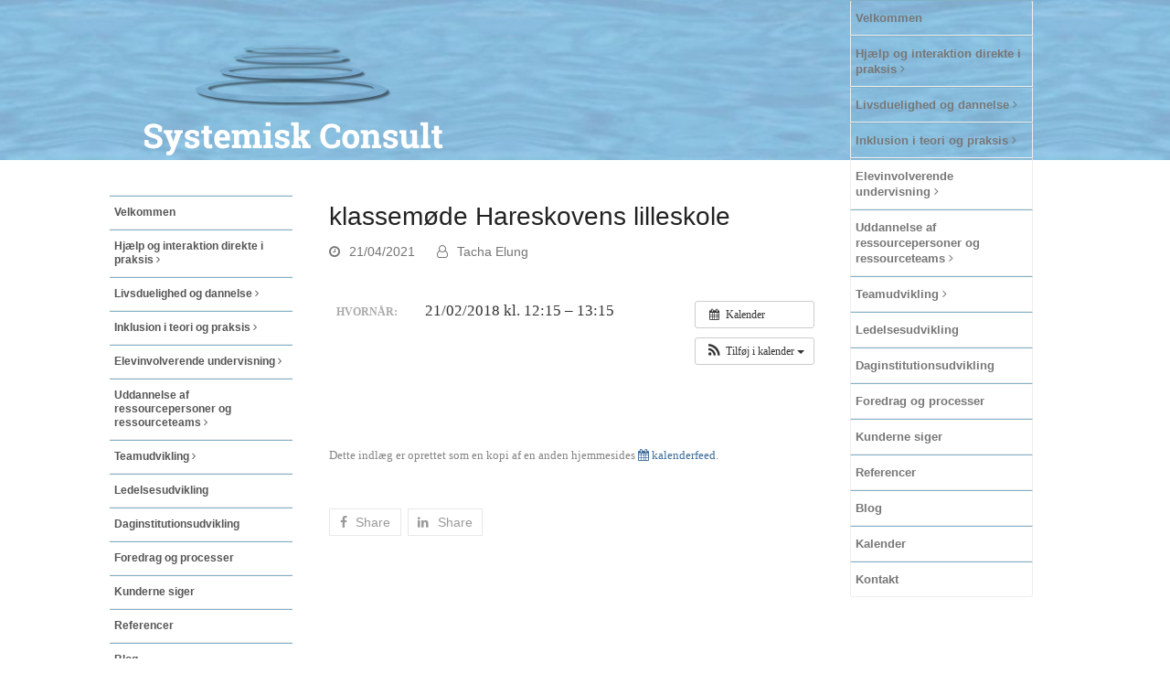

--- FILE ---
content_type: text/html; charset=UTF-8
request_url: https://systemisk-consult.dk/begivenhed/klassemoede-hareskovens-lilleskole/
body_size: 15326
content:
<!doctype html>
<html lang="da-DK">
<head>
<meta charset="UTF-8">
<link rel="profile" href="http://gmpg.org/xfn/11">
<meta name='robots' content='index, follow, max-image-preview:large, max-snippet:-1, max-video-preview:-1' />
<meta name="generator" content="Total WordPress Theme v5.2">
<meta name="viewport" content="width=device-width, initial-scale=1">
<meta http-equiv="X-UA-Compatible" content="IE=edge" />

	<!-- This site is optimized with the Yoast SEO plugin v19.11 - https://yoast.com/wordpress/plugins/seo/ -->
	<title>klassemøde Hareskovens lilleskole - systemisk Consult</title>
	<link rel="canonical" href="https://systemisk-consult.dk/begivenhed/klassemoede-hareskovens-lilleskole/" />
	<meta property="og:locale" content="da_DK" />
	<meta property="og:type" content="article" />
	<meta property="og:title" content="klassemøde Hareskovens lilleskole - systemisk Consult" />
	<meta property="og:description" content="Hvornår:  21/02/2018 kl. 12:15 – 13:15   &nbsp;" />
	<meta property="og:url" content="https://systemisk-consult.dk/begivenhed/klassemoede-hareskovens-lilleskole/" />
	<meta property="og:site_name" content="systemisk Consult" />
	<meta property="article:modified_time" content="2026-01-21T08:39:35+00:00" />
	<meta name="twitter:card" content="summary_large_image" />
	<script type="application/ld+json" class="yoast-schema-graph">{"@context":"https://schema.org","@graph":[{"@type":"WebPage","@id":"https://systemisk-consult.dk/begivenhed/klassemoede-hareskovens-lilleskole/","url":"https://systemisk-consult.dk/begivenhed/klassemoede-hareskovens-lilleskole/","name":"klassemøde Hareskovens lilleskole - systemisk Consult","isPartOf":{"@id":"https://systemisk-consult.dk/#website"},"datePublished":"2021-04-21T10:39:52+00:00","dateModified":"2026-01-21T08:39:35+00:00","breadcrumb":{"@id":"https://systemisk-consult.dk/begivenhed/klassemoede-hareskovens-lilleskole/#breadcrumb"},"inLanguage":"da-DK","potentialAction":[{"@type":"ReadAction","target":["https://systemisk-consult.dk/begivenhed/klassemoede-hareskovens-lilleskole/"]}]},{"@type":"BreadcrumbList","@id":"https://systemisk-consult.dk/begivenhed/klassemoede-hareskovens-lilleskole/#breadcrumb","itemListElement":[{"@type":"ListItem","position":1,"name":"Hjem","item":"https://systemisk-consult.dk/"},{"@type":"ListItem","position":2,"name":"Begivenheder","item":"https://systemisk-consult.dk/begivenhed/"},{"@type":"ListItem","position":3,"name":"klassemøde Hareskovens lilleskole"}]},{"@type":"WebSite","@id":"https://systemisk-consult.dk/#website","url":"https://systemisk-consult.dk/","name":"systemisk Consult","description":"Systemisk Consult","publisher":{"@id":"https://systemisk-consult.dk/#organization"},"potentialAction":[{"@type":"SearchAction","target":{"@type":"EntryPoint","urlTemplate":"https://systemisk-consult.dk/?s={search_term_string}"},"query-input":"required name=search_term_string"}],"inLanguage":"da-DK"},{"@type":"Organization","@id":"https://systemisk-consult.dk/#organization","name":"systemisk Consult","url":"https://systemisk-consult.dk/","logo":{"@type":"ImageObject","inLanguage":"da-DK","@id":"https://systemisk-consult.dk/#/schema/logo/image/","url":"https://systemisk-consult.dk/systemiskconsult2016/wp-content/uploads/2016/08/systemisk-consult-logo-4.png","contentUrl":"https://systemisk-consult.dk/systemiskconsult2016/wp-content/uploads/2016/08/systemisk-consult-logo-4.png","width":682,"height":306,"caption":"systemisk Consult"},"image":{"@id":"https://systemisk-consult.dk/#/schema/logo/image/"}}]}</script>
	<!-- / Yoast SEO plugin. -->


<link rel='dns-prefetch' href='//fonts.googleapis.com' />
<link rel="alternate" type="application/rss+xml" title="systemisk Consult &raquo; Feed" href="https://systemisk-consult.dk/feed/" />
<link rel="alternate" type="application/rss+xml" title="systemisk Consult &raquo;-kommentar-feed" href="https://systemisk-consult.dk/comments/feed/" />
<link rel="alternate" title="oEmbed (JSON)" type="application/json+oembed" href="https://systemisk-consult.dk/wp-json/oembed/1.0/embed?url=https%3A%2F%2Fsystemisk-consult.dk%2Fbegivenhed%2Fklassemoede-hareskovens-lilleskole%2F" />
<link rel="alternate" title="oEmbed (XML)" type="text/xml+oembed" href="https://systemisk-consult.dk/wp-json/oembed/1.0/embed?url=https%3A%2F%2Fsystemisk-consult.dk%2Fbegivenhed%2Fklassemoede-hareskovens-lilleskole%2F&#038;format=xml" />
<style id='wp-img-auto-sizes-contain-inline-css'>
img:is([sizes=auto i],[sizes^="auto," i]){contain-intrinsic-size:3000px 1500px}
/*# sourceURL=wp-img-auto-sizes-contain-inline-css */
</style>
<link rel='stylesheet' id='ai1ec_style-css' href='//systemisk-consult.dk/systemiskconsult2016/wp-content/plugins/all-in-one-event-calendar/cache/b66e8c38_ai1ec_parsed_css.css?ver=3.0.0' media='all' />
<link rel='stylesheet' id='wpex-contact-form-7-css' href='https://systemisk-consult.dk/systemiskconsult2016/wp-content/themes/Total/assets/css/wpex-contact-form-7.css?ver=5.2' media='all' />
<link rel='stylesheet' id='js_composer_front-css' href='https://systemisk-consult.dk/systemiskconsult2016/wp-content/plugins/js_composer/assets/css/js_composer.min.css?ver=6.7.0' media='all' />
<link rel='stylesheet' id='wp-block-library-css' href='https://systemisk-consult.dk/systemiskconsult2016/wp-includes/css/dist/block-library/style.min.css?ver=6.9' media='all' />
<style id='global-styles-inline-css'>
:root{--wp--preset--aspect-ratio--square: 1;--wp--preset--aspect-ratio--4-3: 4/3;--wp--preset--aspect-ratio--3-4: 3/4;--wp--preset--aspect-ratio--3-2: 3/2;--wp--preset--aspect-ratio--2-3: 2/3;--wp--preset--aspect-ratio--16-9: 16/9;--wp--preset--aspect-ratio--9-16: 9/16;--wp--preset--color--black: #000000;--wp--preset--color--cyan-bluish-gray: #abb8c3;--wp--preset--color--white: #ffffff;--wp--preset--color--pale-pink: #f78da7;--wp--preset--color--vivid-red: #cf2e2e;--wp--preset--color--luminous-vivid-orange: #ff6900;--wp--preset--color--luminous-vivid-amber: #fcb900;--wp--preset--color--light-green-cyan: #7bdcb5;--wp--preset--color--vivid-green-cyan: #00d084;--wp--preset--color--pale-cyan-blue: #8ed1fc;--wp--preset--color--vivid-cyan-blue: #0693e3;--wp--preset--color--vivid-purple: #9b51e0;--wp--preset--gradient--vivid-cyan-blue-to-vivid-purple: linear-gradient(135deg,rgb(6,147,227) 0%,rgb(155,81,224) 100%);--wp--preset--gradient--light-green-cyan-to-vivid-green-cyan: linear-gradient(135deg,rgb(122,220,180) 0%,rgb(0,208,130) 100%);--wp--preset--gradient--luminous-vivid-amber-to-luminous-vivid-orange: linear-gradient(135deg,rgb(252,185,0) 0%,rgb(255,105,0) 100%);--wp--preset--gradient--luminous-vivid-orange-to-vivid-red: linear-gradient(135deg,rgb(255,105,0) 0%,rgb(207,46,46) 100%);--wp--preset--gradient--very-light-gray-to-cyan-bluish-gray: linear-gradient(135deg,rgb(238,238,238) 0%,rgb(169,184,195) 100%);--wp--preset--gradient--cool-to-warm-spectrum: linear-gradient(135deg,rgb(74,234,220) 0%,rgb(151,120,209) 20%,rgb(207,42,186) 40%,rgb(238,44,130) 60%,rgb(251,105,98) 80%,rgb(254,248,76) 100%);--wp--preset--gradient--blush-light-purple: linear-gradient(135deg,rgb(255,206,236) 0%,rgb(152,150,240) 100%);--wp--preset--gradient--blush-bordeaux: linear-gradient(135deg,rgb(254,205,165) 0%,rgb(254,45,45) 50%,rgb(107,0,62) 100%);--wp--preset--gradient--luminous-dusk: linear-gradient(135deg,rgb(255,203,112) 0%,rgb(199,81,192) 50%,rgb(65,88,208) 100%);--wp--preset--gradient--pale-ocean: linear-gradient(135deg,rgb(255,245,203) 0%,rgb(182,227,212) 50%,rgb(51,167,181) 100%);--wp--preset--gradient--electric-grass: linear-gradient(135deg,rgb(202,248,128) 0%,rgb(113,206,126) 100%);--wp--preset--gradient--midnight: linear-gradient(135deg,rgb(2,3,129) 0%,rgb(40,116,252) 100%);--wp--preset--font-size--small: 13px;--wp--preset--font-size--medium: 20px;--wp--preset--font-size--large: 36px;--wp--preset--font-size--x-large: 42px;--wp--preset--spacing--20: 0.44rem;--wp--preset--spacing--30: 0.67rem;--wp--preset--spacing--40: 1rem;--wp--preset--spacing--50: 1.5rem;--wp--preset--spacing--60: 2.25rem;--wp--preset--spacing--70: 3.38rem;--wp--preset--spacing--80: 5.06rem;--wp--preset--shadow--natural: 6px 6px 9px rgba(0, 0, 0, 0.2);--wp--preset--shadow--deep: 12px 12px 50px rgba(0, 0, 0, 0.4);--wp--preset--shadow--sharp: 6px 6px 0px rgba(0, 0, 0, 0.2);--wp--preset--shadow--outlined: 6px 6px 0px -3px rgb(255, 255, 255), 6px 6px rgb(0, 0, 0);--wp--preset--shadow--crisp: 6px 6px 0px rgb(0, 0, 0);}:where(.is-layout-flex){gap: 0.5em;}:where(.is-layout-grid){gap: 0.5em;}body .is-layout-flex{display: flex;}.is-layout-flex{flex-wrap: wrap;align-items: center;}.is-layout-flex > :is(*, div){margin: 0;}body .is-layout-grid{display: grid;}.is-layout-grid > :is(*, div){margin: 0;}:where(.wp-block-columns.is-layout-flex){gap: 2em;}:where(.wp-block-columns.is-layout-grid){gap: 2em;}:where(.wp-block-post-template.is-layout-flex){gap: 1.25em;}:where(.wp-block-post-template.is-layout-grid){gap: 1.25em;}.has-black-color{color: var(--wp--preset--color--black) !important;}.has-cyan-bluish-gray-color{color: var(--wp--preset--color--cyan-bluish-gray) !important;}.has-white-color{color: var(--wp--preset--color--white) !important;}.has-pale-pink-color{color: var(--wp--preset--color--pale-pink) !important;}.has-vivid-red-color{color: var(--wp--preset--color--vivid-red) !important;}.has-luminous-vivid-orange-color{color: var(--wp--preset--color--luminous-vivid-orange) !important;}.has-luminous-vivid-amber-color{color: var(--wp--preset--color--luminous-vivid-amber) !important;}.has-light-green-cyan-color{color: var(--wp--preset--color--light-green-cyan) !important;}.has-vivid-green-cyan-color{color: var(--wp--preset--color--vivid-green-cyan) !important;}.has-pale-cyan-blue-color{color: var(--wp--preset--color--pale-cyan-blue) !important;}.has-vivid-cyan-blue-color{color: var(--wp--preset--color--vivid-cyan-blue) !important;}.has-vivid-purple-color{color: var(--wp--preset--color--vivid-purple) !important;}.has-black-background-color{background-color: var(--wp--preset--color--black) !important;}.has-cyan-bluish-gray-background-color{background-color: var(--wp--preset--color--cyan-bluish-gray) !important;}.has-white-background-color{background-color: var(--wp--preset--color--white) !important;}.has-pale-pink-background-color{background-color: var(--wp--preset--color--pale-pink) !important;}.has-vivid-red-background-color{background-color: var(--wp--preset--color--vivid-red) !important;}.has-luminous-vivid-orange-background-color{background-color: var(--wp--preset--color--luminous-vivid-orange) !important;}.has-luminous-vivid-amber-background-color{background-color: var(--wp--preset--color--luminous-vivid-amber) !important;}.has-light-green-cyan-background-color{background-color: var(--wp--preset--color--light-green-cyan) !important;}.has-vivid-green-cyan-background-color{background-color: var(--wp--preset--color--vivid-green-cyan) !important;}.has-pale-cyan-blue-background-color{background-color: var(--wp--preset--color--pale-cyan-blue) !important;}.has-vivid-cyan-blue-background-color{background-color: var(--wp--preset--color--vivid-cyan-blue) !important;}.has-vivid-purple-background-color{background-color: var(--wp--preset--color--vivid-purple) !important;}.has-black-border-color{border-color: var(--wp--preset--color--black) !important;}.has-cyan-bluish-gray-border-color{border-color: var(--wp--preset--color--cyan-bluish-gray) !important;}.has-white-border-color{border-color: var(--wp--preset--color--white) !important;}.has-pale-pink-border-color{border-color: var(--wp--preset--color--pale-pink) !important;}.has-vivid-red-border-color{border-color: var(--wp--preset--color--vivid-red) !important;}.has-luminous-vivid-orange-border-color{border-color: var(--wp--preset--color--luminous-vivid-orange) !important;}.has-luminous-vivid-amber-border-color{border-color: var(--wp--preset--color--luminous-vivid-amber) !important;}.has-light-green-cyan-border-color{border-color: var(--wp--preset--color--light-green-cyan) !important;}.has-vivid-green-cyan-border-color{border-color: var(--wp--preset--color--vivid-green-cyan) !important;}.has-pale-cyan-blue-border-color{border-color: var(--wp--preset--color--pale-cyan-blue) !important;}.has-vivid-cyan-blue-border-color{border-color: var(--wp--preset--color--vivid-cyan-blue) !important;}.has-vivid-purple-border-color{border-color: var(--wp--preset--color--vivid-purple) !important;}.has-vivid-cyan-blue-to-vivid-purple-gradient-background{background: var(--wp--preset--gradient--vivid-cyan-blue-to-vivid-purple) !important;}.has-light-green-cyan-to-vivid-green-cyan-gradient-background{background: var(--wp--preset--gradient--light-green-cyan-to-vivid-green-cyan) !important;}.has-luminous-vivid-amber-to-luminous-vivid-orange-gradient-background{background: var(--wp--preset--gradient--luminous-vivid-amber-to-luminous-vivid-orange) !important;}.has-luminous-vivid-orange-to-vivid-red-gradient-background{background: var(--wp--preset--gradient--luminous-vivid-orange-to-vivid-red) !important;}.has-very-light-gray-to-cyan-bluish-gray-gradient-background{background: var(--wp--preset--gradient--very-light-gray-to-cyan-bluish-gray) !important;}.has-cool-to-warm-spectrum-gradient-background{background: var(--wp--preset--gradient--cool-to-warm-spectrum) !important;}.has-blush-light-purple-gradient-background{background: var(--wp--preset--gradient--blush-light-purple) !important;}.has-blush-bordeaux-gradient-background{background: var(--wp--preset--gradient--blush-bordeaux) !important;}.has-luminous-dusk-gradient-background{background: var(--wp--preset--gradient--luminous-dusk) !important;}.has-pale-ocean-gradient-background{background: var(--wp--preset--gradient--pale-ocean) !important;}.has-electric-grass-gradient-background{background: var(--wp--preset--gradient--electric-grass) !important;}.has-midnight-gradient-background{background: var(--wp--preset--gradient--midnight) !important;}.has-small-font-size{font-size: var(--wp--preset--font-size--small) !important;}.has-medium-font-size{font-size: var(--wp--preset--font-size--medium) !important;}.has-large-font-size{font-size: var(--wp--preset--font-size--large) !important;}.has-x-large-font-size{font-size: var(--wp--preset--font-size--x-large) !important;}
/*# sourceURL=global-styles-inline-css */
</style>

<style id='classic-theme-styles-inline-css'>
/*! This file is auto-generated */
.wp-block-button__link{color:#fff;background-color:#32373c;border-radius:9999px;box-shadow:none;text-decoration:none;padding:calc(.667em + 2px) calc(1.333em + 2px);font-size:1.125em}.wp-block-file__button{background:#32373c;color:#fff;text-decoration:none}
/*# sourceURL=/wp-includes/css/classic-themes.min.css */
</style>
<link rel='stylesheet' id='ics-calendar-css' href='https://systemisk-consult.dk/systemiskconsult2016/wp-content/plugins/ics-calendar/assets/style.css?ver=10.0.2.1' media='all' />
<link rel='stylesheet' id='parent-style-css' href='https://systemisk-consult.dk/systemiskconsult2016/wp-content/themes/Total/style.css?ver=6.9' media='all' />
<link rel='stylesheet' id='wpex-google-font-roboto-slab-css' href='//fonts.googleapis.com/css2?family=Roboto+Slab:ital,wght@0,100;0,200;0,300;0,400;0,500;0,600;0,700;0,800;0,900;1,100;1,200;1,300;1,400;1,500;1,600;1,700;1,800;1,900&#038;display=swap&#038;subset=latin' media='all' />
<link rel='stylesheet' id='wpex-style-css' href='https://systemisk-consult.dk/systemiskconsult2016/wp-content/themes/total-child-theme-master/style.css?ver=5.2' media='all' />
<link rel='stylesheet' id='wpex-mobile-menu-breakpoint-max-css' href='https://systemisk-consult.dk/systemiskconsult2016/wp-content/themes/Total/assets/css/wpex-mobile-menu-breakpoint-max.css?ver=5.2' media='only screen and (max-width:959px)' />
<link rel='stylesheet' id='wpex-mobile-menu-breakpoint-min-css' href='https://systemisk-consult.dk/systemiskconsult2016/wp-content/themes/Total/assets/css/wpex-mobile-menu-breakpoint-min.css?ver=5.2' media='only screen and (min-width:960px)' />
<link rel='stylesheet' id='wpex-wpbakery-css' href='https://systemisk-consult.dk/systemiskconsult2016/wp-content/themes/Total/assets/css/wpex-wpbakery.css?ver=5.2' media='all' />
<link rel='stylesheet' id='ticons-css' href='https://systemisk-consult.dk/systemiskconsult2016/wp-content/themes/Total/assets/lib/ticons/css/ticons.min.css?ver=5.2' media='all' />
<link rel='stylesheet' id='vcex-shortcodes-css' href='https://systemisk-consult.dk/systemiskconsult2016/wp-content/themes/Total/assets/css/vcex-shortcodes.css?ver=5.2' media='all' />
<link rel='stylesheet' id='__EPYT__style-css' href='https://systemisk-consult.dk/systemiskconsult2016/wp-content/plugins/youtube-embed-plus/styles/ytprefs.min.css?ver=14.1.4.1' media='all' />
<style id='__EPYT__style-inline-css'>

                .epyt-gallery-thumb {
                        width: 33.333%;
                }
                
/*# sourceURL=__EPYT__style-inline-css */
</style>
<script src="https://systemisk-consult.dk/systemiskconsult2016/?ai1ec_render_js=event.js&amp;is_backend=false&amp;ver=3.0.0" id="ai1ec_requirejs-js"></script>
<script src="https://systemisk-consult.dk/systemiskconsult2016/wp-includes/js/jquery/jquery.min.js?ver=3.7.1" id="jquery-core-js"></script>
<script src="https://systemisk-consult.dk/systemiskconsult2016/wp-includes/js/jquery/jquery-migrate.min.js?ver=3.4.1" id="jquery-migrate-js"></script>
<script src="https://systemisk-consult.dk/systemiskconsult2016/wp-content/plugins/revslider/public/assets/js/rbtools.min.js?ver=6.5.5" async id="tp-tools-js"></script>
<script src="https://systemisk-consult.dk/systemiskconsult2016/wp-content/plugins/revslider/public/assets/js/rs6.min.js?ver=6.5.5" async id="revmin-js"></script>
<script id="__ytprefs__-js-extra">
var _EPYT_ = {"ajaxurl":"https://systemisk-consult.dk/systemiskconsult2016/wp-admin/admin-ajax.php","security":"3faa662971","gallery_scrolloffset":"20","eppathtoscripts":"https://systemisk-consult.dk/systemiskconsult2016/wp-content/plugins/youtube-embed-plus/scripts/","eppath":"https://systemisk-consult.dk/systemiskconsult2016/wp-content/plugins/youtube-embed-plus/","epresponsiveselector":"[\"iframe.__youtube_prefs__\",\"iframe[src*='youtube.com']\",\"iframe[src*='youtube-nocookie.com']\",\"iframe[data-ep-src*='youtube.com']\",\"iframe[data-ep-src*='youtube-nocookie.com']\",\"iframe[data-ep-gallerysrc*='youtube.com']\"]","epdovol":"1","version":"14.1.4.1","evselector":"iframe.__youtube_prefs__[src], iframe[src*=\"youtube.com/embed/\"], iframe[src*=\"youtube-nocookie.com/embed/\"]","ajax_compat":"","ytapi_load":"light","pause_others":"","stopMobileBuffer":"1","facade_mode":"","not_live_on_channel":"","vi_active":"","vi_js_posttypes":[]};
//# sourceURL=__ytprefs__-js-extra
</script>
<script src="https://systemisk-consult.dk/systemiskconsult2016/wp-content/plugins/youtube-embed-plus/scripts/ytprefs.min.js?ver=14.1.4.1" id="__ytprefs__-js"></script>
<link rel="https://api.w.org/" href="https://systemisk-consult.dk/wp-json/" /><link rel="EditURI" type="application/rsd+xml" title="RSD" href="https://systemisk-consult.dk/systemiskconsult2016/xmlrpc.php?rsd" />
<meta name="generator" content="WordPress 6.9" />
<link rel='shortlink' href='https://systemisk-consult.dk/?p=575504' />
<meta property="og:url" content="https://systemisk-consult.dk/begivenhed/klassemoede-hareskovens-lilleskole/" />
<meta property="og:title" content="klassemøde Hareskovens lilleskole (2018-02-21)" />
<meta property="og:type" content="article" />
<meta property="og:description" content="" />
<meta property="og:image" content="" />
<meta name="twitter:card" content="summary" />
<meta name="twitter:title" content="klassemøde Hareskovens lilleskole (2018-02-21)" />
<meta name="twitter:description" content="Ingen data" />
<meta name="twitter:image" content="" />
<link rel="preload" href="https://systemisk-consult.dk/systemiskconsult2016/wp-content/themes/Total/assets/lib/ticons/fonts/ticons.woff2" type="font/woff2" as="font" crossorigin><noscript><style>body .wpex-vc-row-stretched,body .vc_row-o-full-height{visibility:visible;}</style></noscript><script type="text/javascript">function setREVStartSize(e){
			//window.requestAnimationFrame(function() {				 
				window.RSIW = window.RSIW===undefined ? window.innerWidth : window.RSIW;	
				window.RSIH = window.RSIH===undefined ? window.innerHeight : window.RSIH;	
				try {								
					var pw = document.getElementById(e.c).parentNode.offsetWidth,
						newh;
					pw = pw===0 || isNaN(pw) ? window.RSIW : pw;
					e.tabw = e.tabw===undefined ? 0 : parseInt(e.tabw);
					e.thumbw = e.thumbw===undefined ? 0 : parseInt(e.thumbw);
					e.tabh = e.tabh===undefined ? 0 : parseInt(e.tabh);
					e.thumbh = e.thumbh===undefined ? 0 : parseInt(e.thumbh);
					e.tabhide = e.tabhide===undefined ? 0 : parseInt(e.tabhide);
					e.thumbhide = e.thumbhide===undefined ? 0 : parseInt(e.thumbhide);
					e.mh = e.mh===undefined || e.mh=="" || e.mh==="auto" ? 0 : parseInt(e.mh,0);		
					if(e.layout==="fullscreen" || e.l==="fullscreen") 						
						newh = Math.max(e.mh,window.RSIH);					
					else{					
						e.gw = Array.isArray(e.gw) ? e.gw : [e.gw];
						for (var i in e.rl) if (e.gw[i]===undefined || e.gw[i]===0) e.gw[i] = e.gw[i-1];					
						e.gh = e.el===undefined || e.el==="" || (Array.isArray(e.el) && e.el.length==0)? e.gh : e.el;
						e.gh = Array.isArray(e.gh) ? e.gh : [e.gh];
						for (var i in e.rl) if (e.gh[i]===undefined || e.gh[i]===0) e.gh[i] = e.gh[i-1];
											
						var nl = new Array(e.rl.length),
							ix = 0,						
							sl;					
						e.tabw = e.tabhide>=pw ? 0 : e.tabw;
						e.thumbw = e.thumbhide>=pw ? 0 : e.thumbw;
						e.tabh = e.tabhide>=pw ? 0 : e.tabh;
						e.thumbh = e.thumbhide>=pw ? 0 : e.thumbh;					
						for (var i in e.rl) nl[i] = e.rl[i]<window.RSIW ? 0 : e.rl[i];
						sl = nl[0];									
						for (var i in nl) if (sl>nl[i] && nl[i]>0) { sl = nl[i]; ix=i;}															
						var m = pw>(e.gw[ix]+e.tabw+e.thumbw) ? 1 : (pw-(e.tabw+e.thumbw)) / (e.gw[ix]);					
						newh =  (e.gh[ix] * m) + (e.tabh + e.thumbh);
					}
					var el = document.getElementById(e.c);
					if (el!==null && el) el.style.height = newh+"px";					
					el = document.getElementById(e.c+"_wrapper");
					if (el!==null && el) {
						el.style.height = newh+"px";
						el.style.display = "block";
					}
				} catch(e){
					console.log("Failure at Presize of Slider:" + e)
				}					   
			//});
		  };</script>
		<style id="wp-custom-css">
			/*----------------------------- VENSTRE-MENU -----------------------------*/.boxed-main-layout #wrap,.is-sticky #site-header{background-color:transparent !important}#site-header{background:transparent !important}body.wpex-has-vertical-header #site-header.header-six{-webkit-box-shadow:0 0 0 rgba(0,0,0,0.1);-moz-box-shadow:0 0 0 rgba(0,0,0,0.1);box-shadow:0 0 0 rgba(0,0,0,00)}/*2019*/.cmf-overmenu a{border-top:1px solid #81B0C6 !important;padding:10px 5px !important;font-size:13px;font-weight:600 !important}.cmf-overmenu-aktiv a{}.umenu{font-size:13px;margin-left:0;padding-right:0}/*body.wpex-has-vertical-header #site-logo{display:block;padding:0 30px 36px 30px}*//*logo afstand*/.umenu a::before{content:"·";display:block;float:left;margin-right:5px}#site-navigation .dropdown-menu >li.menu-item.current-menu-item >a >span.link-inner .umenu::before{content:"·";display:block;float:left;margin-right:5px;margin-left:-10px}.navbar-style-six .dropdown-menu >li.menu-item >a{display:block;color:#555;font-weight:normal;padding:1em 5px}/*============================ * BLÅ BOKS =============================*/.blaaboks{border:15px solid white}.blaaboks{/*lys blå*/background-color:#d5e7f0;padding:1em .1em;border-radius:20px;border:12px solid white;min-height:170px !important;margin-bottom:5px}.blaaboks h2{font-family:'Roboto Slab',serif;padding:0 .1em .3em 0;margin:0;color:#e9831c;font-size:1.15em;line-height:1.2em;font-weight:500}.blaaboks a{color:#4d4d4d}.blaaboks-kursus h2{display:block;/*lys blå*/background-color:#d5e7f0;padding:1em 15px 1em 15px;margin:0;color:#e9831c;font-size:1.15em;line-height:1.2em;font-weight:500;border-radius:8px;text-align:center}.blaaboks-kursus a:hover{text-decoration:underline;/*----------------------------- BLOG & SØG ----------------------------*/}.vcex-recent-news-entry-excerpt .theme-button{display:block;float:left;background-color:white !important;color:black !important;/*-------DESKTOP-------*/}@media only screen and (min-width:960px){/*------- IPAD -------*/#main{/*min højde så menu ikke skjules*/min-height:820px !important}#blog-entries,.testimonial-entry-content{min-height:500px}.single-post-title{font-size:1.846em;margin:0 0 10px;font-weight:400;margin-top:218px}#search-no-results{font-size:1.231em;margin-bottom:471px;padding-top:184px}}@media only screen and (max-width:959px){/*--------------------*/#content-wrap{background-color:white}.single-post-title{margin-top:1em}}.post-pagination{/* hvid bag next/ prev*/background-color:white !important}.social-share-title{display:none;font-size:.8em}body.wpex-has-vertical-header .wpex-menu-search-text{padding-left:6px;/*menu-ikon foran søg*/}.single-post .entry{margin-bottom:0;/*afstand til some*//*----------------------------- FOOTER -----------------------------*/}#footer-callout-wrap{display:none}.site-footer .container{padding-top:2em}.footer-widget{padding-bottom:40px;max-width:900px !important;margin:0 auto}.kontakt p{margin:5px 0 20px 0;display:block;width:200px;float:left;font-size:.85em;line-height:1.5em;color:white !important}.kontakt h5{font-size:1em;color:white;margin:0;font-weight:900;letter-spacing:.04em}.kontakt a{color:white}.kontakt a:hover{color:white;text-decoration:underline}.some{display:inline-block;background-color:rgba(255,255,255,0.6);width:35px;height:35px;line-height:35px;text-align:center;border-radius:3px;font-size:1.5em;/*margin-right:15px;*/color:#404040;float:right;font-family:"fontawesome"}.some a{color:#404040}.some:hover{color:#404040;background-color:rgba(255,255,255,0.9)}.some a:hover{color:#404040}/*------------------------------- UNDERSIDER -------------------------------*/.knap-orange,.knap-blaa{font-size:12px;font-family:'Roboto Slab',serif;margin-bottom:1em;padding:10px 9px;border-radius:8px;max-width:220px;float:right}.knap-orange{/*orange*/background-color:#e9831c;margin-top:3.5em}.knap-blaa{/*mørk blå*/background-color:#4c8db0;margin:0 0}.knap-orange a,.knap-blaa a{color:white;text-align:center}.knap-orange:hover,.knap-blaa:hover{opacity:0.8;text-decoration:none;/*search ... */}#wrap #search-entries{margin-top:0 !important}#search-entries{padding-top:170px !important;/*---- Tablet 768 - 959 px -----*/}@media all and (max-width:959px){#search-entries{padding-top:20px !important}}#site-navigation .dropdown-menu >li.menu-item.current-menu-item >a >span.link-inner,#site-navigation .dropdown-menu >li.menu-item.current-menu-parent >a >span.link-inner{background-color:white !important;color:#ec8f1f !important}		</style>
		<noscript><style> .wpb_animate_when_almost_visible { opacity: 1; }</style></noscript><style data-type="wpex-css" id="wpex-css">/*ACCENT COLOR*/.vc_toggle_total .vc_toggle_title,.wpex-text-accent,.wpex-hover-text-accent:hover,.wpex-accent-color,#site-navigation .dropdown-menu >li.menu-item >a:hover,#site-navigation .dropdown-menu >li.menu-item.current-menu-item >a,#site-navigation .dropdown-menu >li.menu-item.current-menu-parent >a,.modern-menu-widget a:hover,.theme-button.outline,.theme-button.clean,a,h1 a:hover,h2 a:hover,h3 a:hover,h4 a:hover,h5 a:hover,h6 a:hover,.entry-title a:hover,.meta a:hover,.wpex-heading a:hover,.is-style-outline .wp-block-button__link:not(.has-color):not(.has-text-color):not(.has-background),.wp-block-button__link.is-style-outline:not(.has-color):not(.has-text-color):not(.has-background),.vcex-module a:hover .wpex-heading,.vcex-icon-box-link-wrap:hover .wpex-heading{color:#e9841d}.wpex-bg-accent,.wpex-hover-bg-accent:hover,.wpex-bg-accent_alt,.wpex-hover-bg-accent_alt:hover,.wpex-badge,.wpex-accent-bg,input[type="submit"],.theme-button,button,.button,.active >.theme-button,.theme-button.active,.theme-button.outline:hover,.active >.theme-button.outline,.theme-button.outline.active,.theme-button.outline:hover,.post-edit a,.background-highlight,.tagcloud a:hover,.post-tags a:hover,.wpex-carousel .owl-dot.active,.wpex-carousel .owl-prev,.wpex-carousel .owl-next,body #header-two-search #header-two-search-submit,#site-navigation .menu-button >a >span.link-inner,.modern-menu-widget li.menu-item.current-menu-item a,#sidebar .widget_nav_menu .current-menu-item >a,.widget_nav_menu_accordion .widget_nav_menu li.menu-item.current-menu-item >a,#site-navigation-wrap.has-menu-underline .main-navigation-ul>li>a>.link-inner::after,#wp-calendar caption,#wp-calendar tbody td:hover a,.is-style-fill .wp-block-button__link:not(.has-background),.wp-block-button__link.is-style-fill:not(.has-background),.is-style-outline .wp-block-button__link:not(.has-color):not(.has-text-color):not(.has-background):hover,.wp-block-button__link.is-style-outline:not(.has-color):not(.has-text-color):not(.has-background):hover,.vcex-testimonials-fullslider .sp-button:hover,.vcex-testimonials-fullslider .sp-selected-button,.vcex-testimonials-fullslider.light-skin .sp-button:hover,.vcex-testimonials-fullslider.light-skin .sp-selected-button,.vcex-testimonials-fullslider .sp-button.sp-selected-button,.vcex-testimonials-fullslider .sp-button:hover{background-color:#e9841d}.wpb_tabs.tab-style-alternative-two .wpb_tabs_nav li.ui-tabs-active a{border-bottom-color:#e9841d}.wpex-border-accent{border-color:#e9841d}.wpex-hover-border-accent:hover{border-color:#e9841d}.wpex-slider .sp-bottom-thumbnails.sp-has-pointer .sp-selected-thumbnail:before,.wpex-slider .sp-bottom-thumbnails.sp-has-pointer .sp-selected-thumbnail:after{border-bottom-color:#e9841d}.theme-button.outline{border-color:#e9841d}.wpex-dropdown-top-border #site-navigation .dropdown-menu li.menu-item ul.sub-menu{border-top-color:#e9841d}.theme-heading.border-w-color span.text{border-bottom-color:#e9841d}.is-style-outline .wp-block-button__link:not(.has-color):not(.has-text-color):not(.has-background){border-color:#e9841d}.wp-block-button__link.is-style-outline:not(.has-color):not(.has-text-color):not(.has-background){border-color:#e9841d}/*ACCENT HOVER COLOR*/.wpex-bg-accent_alt,.wpex-hover-bg-accent_alt:hover,.post-edit a:hover,.theme-button:hover,input[type="submit"]:hover,button:hover,.button:hover,.active >.theme-button,.theme-button.active,.wpex-carousel .owl-prev:hover,.wpex-carousel .owl-next:hover,#site-navigation .menu-button >a >span.link-inner:hover{background-color:#e9841d}.wpex-text-accent_alt,.wpex-hover-text-accent_alt:hover{color:#e9841d}.has-accent-background-color{background-color:#e9841d}.has-accent-color{color:#e9841d}/*TYPOGRAPHY*/body{font-size:15px;color:#4d4d4d;line-height:1.35}#site-navigation .dropdown-menu .link-inner{font-size:.89em}h2,.wpex-h2{font-family:"Roboto Slab"}h3,.wpex-h3{font-family:"Roboto Slab"}h4,.wpex-h4{font-family:"Roboto Slab"}/*SITE BACKGROUND*/body{background-image:url(https://systemisk-consult.dk/systemiskconsult2016/wp-content/uploads/2016/08/vand-7-compressor.jpg) !important;background-repeat:repeat-x}/*ADVANCED STYLING CSS*/body.wpex-is-retina #site-logo img{max-height:306px}@media only screen and ( min-width:960px ){body.wpex-has-vertical-header #site-header{width:200px}body.wpex-has-vertical-header.full-width-main-layout #wrap{padding-left:200px}body.wpex-has-vertical-header.boxed-main-layout #wrap{padding-left:200px}}/*CUSTOMIZER STYLING*/body,.footer-has-reveal #main,body.boxed-main-layout{background-color:#ffffff}.boxed-main-layout #outer-wrap{padding:0 30px}.container,.boxed-main-layout #wrap{width:980}.site-full-width.content-full-width .alignfull >.wp-block-group__inner-container,.site-full-width.content-full-width .alignfull >.wp-block-cover__inner-container{width:980}#site-header #site-header-inner{padding-bottom:30px}body .navbar-style-one .dropdown-menu >li.menu-item{margin-left:0!important}body .navbar-style-two .dropdown-menu >li.menu-item >a{padding-left:5px;padding-right:5px}body .navbar-style-three .dropdown-menu >li.menu-item >a{padding-left:5px;padding-right:5px}body .navbar-style-four .dropdown-menu >li.menu-item >a{padding-left:5px;padding-right:5px}body .navbar-style-five .dropdown-menu >li.menu-item >a{padding-left:5px;padding-right:5px}#site-navigation-wrap{background-color:#ffffff}#site-navigation-sticky-wrapper.is-sticky #site-navigation-wrap{background-color:#ffffff}#site-navigation .dropdown-menu >li.menu-item >a:hover,#site-navigation .dropdown-menu >li.menu-item.dropdown.sfHover >a{color:#e9841d}#site-navigation .dropdown-menu >li.menu-item.current-menu-item >a,#site-navigation .dropdown-menu >li.menu-item.current-menu-parent >a{color:#e9841d}#site-navigation .dropdown-menu >li.menu-item >a{background-color:#ffffff}#site-navigation .dropdown-menu >li.menu-item.current-menu-item >a >span.link-inner,#site-navigation .dropdown-menu >li.menu-item.current-menu-parent >a >span.link-inner{background-color:#e9841d}.wpex-dropdown-top-border #site-navigation .dropdown-menu li.menu-item ul.sub-menu{border-top-color:#ffffff!important}.header-drop-widget{border-top-color:#ffffff!important}#footer{background-color:#e9841d}.vc_column-inner{margin-bottom:40px}@media only screen and (max-width:767px){#site-logo img{max-width:170px}}@media only screen and (min-width:768px) and (max-width:959px){#site-logo img{max-width:260px}}</style><link rel='stylesheet' id='rs-plugin-settings-css' href='https://systemisk-consult.dk/systemiskconsult2016/wp-content/plugins/revslider/public/assets/css/rs6.css?ver=6.5.5' media='all' />
<style id='rs-plugin-settings-inline-css'>
#rs-demo-id {}
/*# sourceURL=rs-plugin-settings-inline-css */
</style>
</head>

<body class="wp-singular ai1ec_event-template-default single single-ai1ec_event postid-575504 wp-custom-logo wp-embed-responsive wp-theme-Total wp-child-theme-total-child-theme-master wpex-theme wpex-responsive boxed-main-layout no-composer wpex-live-site wpex-has-primary-bottom-spacing site-boxed content-right-sidebar has-sidebar wpex-has-vertical-header sidebar-widget-icons hasnt-overlay-header wpex-has-fixed-footer page-header-disabled wpex-mobile-toggle-menu-icon_buttons has-mobile-menu wpex-share-p-horizontal wpb-js-composer js-comp-ver-6.7.0 vc_responsive">

	
	
	<div class="wpex-site-overlay"></div>
<a href="#content" class="skip-to-content">skip to Main Content</a><span data-ls_id="#site_top"></span>
	<div id="outer-wrap" class="wpex-clr">

		
		<div id="wrap" class="wpex-clr">

			


	<header id="site-header" class="header-six wpex-dropdown-style-minimal-sq dyn-styles wpex-clr">

		
		<div id="site-header-inner" class="container wpex-clr">
<div id="site-logo" class="site-branding header-six-logo wpex-clr">
	<div id="site-logo-inner" class="wpex-clr"><a id="site-logo-link" href="https://systemisk-consult.dk/" rel="home" class="main-logo"><img src="https://systemisk-consult.dk/systemiskconsult2016/wp-content/uploads/2016/08/systemisk-consult-logo-4.png" alt="systemisk Consult" class="logo-img" width="341" height="306" data-no-retina data-skip-lazy /></a></div>

</div>
	
	<div id="site-navigation-wrap" class="navbar-style-six hide-at-mm-breakpoint wpex-clr">

		<nav id="site-navigation" class="navigation main-navigation main-navigation-six wpex-clr" aria-label="Main menu">

			
				<ul id="menu-mainmenu" class="dropdown-menu main-navigation-ul sf-menu"><li id="menu-item-19" class="cmf-overmenu menu-item menu-item-type-post_type menu-item-object-page menu-item-home menu-item-19"><a href="https://systemisk-consult.dk/" data-ps2id-api="true"><span class="link-inner">Velkommen</span></a></li>
<li id="menu-item-208" class="cmf-overmenu menu-item menu-item-type-post_type menu-item-object-page menu-item-208"><a href="https://systemisk-consult.dk/hjaelp-og-interaktion-direkte-i-praksis/" data-ps2id-api="true"><span class="link-inner">Hjælp og interaktion direkte i praksis <span class="ticon ticon-angle-right"></span></span></a></li>
<li id="menu-item-145" class="cmf-overmenu menu-item menu-item-type-post_type menu-item-object-page menu-item-145"><a href="https://systemisk-consult.dk/livsduelighed-og-dannelse/" data-ps2id-api="true"><span class="link-inner">Livsduelighed og dannelse <span class="ticon ticon-angle-right"></span></span></a></li>
<li id="menu-item-18" class="cmf-overmenu menu-item menu-item-type-post_type menu-item-object-page menu-item-18"><a href="https://systemisk-consult.dk/inklusion-i-teori-og-praksis/" data-ps2id-api="true"><span class="link-inner">Inklusion i teori og praksis <span class="ticon ticon-angle-right"></span></span></a></li>
<li id="menu-item-566311" class="cmf-overmenu menu-item menu-item-type-post_type menu-item-object-page menu-item-566311"><a href="https://systemisk-consult.dk/elevinvolverende-undervisning/" data-ps2id-api="true"><span class="link-inner">Elevinvolverende undervisning <span class="ticon ticon-angle-right"></span></span></a></li>
<li id="menu-item-161" class="cmf-overmenu menu-item menu-item-type-post_type menu-item-object-page menu-item-161"><a href="https://systemisk-consult.dk/uddannelse-af-ressourcepersoner-og-ressourceteams/" data-ps2id-api="true"><span class="link-inner">Uddannelse af ressourcepersoner og ressourceteams <span class="ticon ticon-angle-right"></span></span></a></li>
<li id="menu-item-168" class="cmf-overmenu menu-item menu-item-type-post_type menu-item-object-page menu-item-168"><a href="https://systemisk-consult.dk/teamudvikling/" data-ps2id-api="true"><span class="link-inner">Teamudvikling <span class="ticon ticon-angle-right"></span></span></a></li>
<li id="menu-item-180" class="cmf-overmenu menu-item menu-item-type-post_type menu-item-object-page menu-item-180"><a href="https://systemisk-consult.dk/ledelsesudvikling/" data-ps2id-api="true"><span class="link-inner">Ledelsesudvikling</span></a></li>
<li id="menu-item-566351" class="cmf-overmenu menu-item menu-item-type-post_type menu-item-object-page menu-item-566351"><a href="https://systemisk-consult.dk/daginstitutionsudvikling/" data-ps2id-api="true"><span class="link-inner">Daginstitutionsudvikling</span></a></li>
<li id="menu-item-209" class="cmf-overmenu menu-item menu-item-type-post_type menu-item-object-page menu-item-209"><a href="https://systemisk-consult.dk/foredrag-og-processer/" data-ps2id-api="true"><span class="link-inner">Foredrag og processer</span></a></li>
<li id="menu-item-140" class="cmf-overmenu menu-item menu-item-type-post_type menu-item-object-page menu-item-140"><a href="https://systemisk-consult.dk/kunderne-siger/" data-ps2id-api="true"><span class="link-inner">Kunderne siger</span></a></li>
<li id="menu-item-596" class="cmf-overmenu menu-item menu-item-type-post_type menu-item-object-page menu-item-596"><a href="https://systemisk-consult.dk/referencer/" data-ps2id-api="true"><span class="link-inner">Referencer</span></a></li>
<li id="menu-item-210" class="cmf-overmenu menu-item menu-item-type-post_type menu-item-object-page menu-item-210"><a href="https://systemisk-consult.dk/blog/" data-ps2id-api="true"><span class="link-inner">Blog</span></a></li>
<li id="menu-item-101" class="cmf-overmenu menu-item menu-item-type-post_type menu-item-object-page menu-item-101"><a href="https://systemisk-consult.dk/kalender/" data-ps2id-api="true"><span class="link-inner">Kalender</span></a></li>
<li id="menu-item-211" class="cmf-overmenu menu-item menu-item-type-post_type menu-item-object-page menu-item-211"><a href="https://systemisk-consult.dk/kontakt/" data-ps2id-api="true"><span class="link-inner">Kontakt</span></a></li>
<li class="search-toggle-li menu-item wpex-menu-extra"><a href="#" class="site-search-toggle search-overlay-toggle" role="button" aria-expanded="false" aria-label="Search"><span class="link-inner"><span class="wpex-menu-search-icon ticon ticon-search"></span><span class="wpex-menu-search-text">Søg</span></span></a></li></ul>
			
		</nav>

	</div>

	

<div id="mobile-menu" class="wpex-mobile-menu-toggle show-at-mm-breakpoint wpex-absolute wpex-top-50 wpex-right-0">
	<div class="wpex-inline-flex wpex-items-center">
						<a href="#" class="mobile-menu-toggle" role="button" aria-label="Toggle mobile menu" aria-expanded="false"><span class="wpex-bars" aria-hidden="true"><span></span></span></a>			</div>
</div>    <div id="wptime-plugin-preloader"></div>
</div>

		
	</header>



			
			<main id="main" class="site-main wpex-clr">

				
	<div id="content-wrap" class="container wpex-clr">

		
		<div id="primary" class="content-area wpex-clr">

			
			<div id="content" class="site-content wpex-clr">

				
				
<div id="single-blocks" class="wpex-first-mt-0 wpex-clr">

	
<header id="post-header" class="single-header wpex-mb-10 wpex-clr">
	<h1 class="entry-title single-post-title wpex-text-3xl">klassemøde Hareskovens lilleskole</h1>
</header>
	<ul class="meta wpex-text-sm wpex-text-gray-600 wpex-mt-10 wpex-mb-20 wpex-last-mr-0">

		
			
				<li class="meta-date"><span class="ticon ticon-clock-o" aria-hidden="true"></span><time class="updated" datetime="2021-04-21">21/04/2021</time></li>

			
		
			
				<li class="meta-author"><span class="ticon ticon-user-o" aria-hidden="true"></span><span class="vcard author"><span class="fn"><a href="https://systemisk-consult.dk/author/wphelper/" title="Indlæg af Tacha Elung" rel="author">Tacha Elung</a></span></span></li>

			
		
			
				
			
		
			
				
			
		
	</ul>


<article class="single-content wpex-mt-20 entry wpex-mb-40 wpex-clr"><div class="timely ai1ec-single-event
	ai1ec-event-id-575504
	ai1ec-event-instance-id-574991
		">

<a id="ai1ec-event"></a>

<div class="ai1ec-actions">
	<div class="ai1ec-btn-group-vertical ai1ec-clearfix">
		<a class="ai1ec-calendar-link ai1ec-btn ai1ec-btn-default ai1ec-btn-sm
        ai1ec-tooltip-trigger "
    href="https://systemisk-consult.dk/kalender/"
    
    data-placement="left"
    title="Vis alle begivenheder">
    <i class="ai1ec-fa ai1ec-fa-calendar ai1ec-fa-fw"></i>
    <span class="ai1ec-hidden-xs">Kalender</span>
</a>
	</div>

	<div class="ai1ec-btn-group-vertical ai1ec-clearfix">
							<div class="ai1ec-subscribe-dropdown ai1ec-dropdown ai1ec-btn
	ai1ec-btn-default ai1ec-btn-sm">
	<span role="button" class="ai1ec-dropdown-toggle ai1ec-subscribe"
			data-toggle="ai1ec-dropdown">
		<i class="ai1ec-fa ai1ec-icon-rss ai1ec-fa-lg ai1ec-fa-fw"></i>
		<span class="ai1ec-hidden-xs">
							Tilføj i kalender
						<span class="ai1ec-caret"></span>
		</span>
	</span>
			<ul class="ai1ec-dropdown-menu ai1ec-pull-right" role="menu">
		<li>
			<a class="ai1ec-tooltip-trigger ai1ec-tooltip-auto" target="_blank"
				data-placement="left" title="Kopier denne webadresse (URL) til din egen Timely kalender eller klik for at tilføje i din RTF kalender."
				href="http&#x3A;&#x2F;&#x2F;systemisk-consult.dk&#x2F;&#x3F;plugin&#x3D;all-in-one-event-calendar&amp;controller&#x3D;ai1ec_exporter_controller&amp;action&#x3D;export_events&amp;ai1ec_post_ids&#x3D;575504">
				<i class="ai1ec-fa ai1ec-fa-lg ai1ec-fa-fw ai1ec-icon-timely"></i>
				Tilføj i Timely kalender
			</a>
		</li>
		<li>
			<a class="ai1ec-tooltip-trigger ai1ec-tooltip-auto" target="_blank"
			  data-placement="left" title="Abonner på denne kalender i Google kalender"
			  href="https://www.google.com/calendar/render?cid=http&#x25;3A&#x25;2F&#x25;2Fsystemisk-consult.dk&#x25;2F&#x25;3Fplugin&#x25;3Dall-in-one-event-calendar&#x25;26controller&#x25;3Dai1ec_exporter_controller&#x25;26action&#x25;3Dexport_events&#x25;26ai1ec_post_ids&#x25;3D575504&#x25;26no_html&#x25;3Dtrue&#x25;26&#x25;26">
				<i class="ai1ec-fa ai1ec-icon-google ai1ec-fa-lg ai1ec-fa-fw"></i>
				Tilføj i Google
			</a>
		</li>
		<li>
			<a class="ai1ec-tooltip-trigger ai1ec-tooltip-auto" target="_blank"
			  data-placement="left" title="Abonner på denne kalender i MS Outlook"
			  href="webcal&#x3A;&#x2F;&#x2F;systemisk-consult.dk&#x2F;&#x3F;plugin&#x3D;all-in-one-event-calendar&amp;controller&#x3D;ai1ec_exporter_controller&amp;action&#x3D;export_events&amp;ai1ec_post_ids&#x3D;575504&amp;no_html&#x3D;true">
				<i class="ai1ec-fa ai1ec-icon-windows ai1ec-fa-lg ai1ec-fa-fw"></i>
				Tilføj i Outlook
			</a>
		</li>
		<li>
			<a class="ai1ec-tooltip-trigger ai1ec-tooltip-auto" target="_blank"
			  data-placement="left" title="Abonner på denne kalender i Apple kalender/iCal"
			  href="webcal&#x3A;&#x2F;&#x2F;systemisk-consult.dk&#x2F;&#x3F;plugin&#x3D;all-in-one-event-calendar&amp;controller&#x3D;ai1ec_exporter_controller&amp;action&#x3D;export_events&amp;ai1ec_post_ids&#x3D;575504&amp;no_html&#x3D;true">
				<i class="ai1ec-fa ai1ec-icon-apple ai1ec-fa-lg ai1ec-fa-fw"></i>
				Tilføj i Apple kalender
			</a>
		</li>
		<li>
						<a class="ai1ec-tooltip-trigger ai1ec-tooltip-auto"
			  data-placement="left" title="Abonner på denne kalender i en anden ren-tekst kalender"
			  href="http&#x3A;&#x2F;&#x2F;systemisk-consult.dk&#x2F;&#x3F;plugin&#x3D;all-in-one-event-calendar&amp;controller&#x3D;ai1ec_exporter_controller&amp;action&#x3D;export_events&amp;ai1ec_post_ids&#x3D;575504&amp;no_html&#x3D;true">
				<i class="ai1ec-fa ai1ec-icon-calendar ai1ec-fa-fw"></i>
				Tilføj i anden kalender
			</a>
		</li>
		<li>
			<a class="ai1ec-tooltip-trigger ai1ec-tooltip-auto"
			  data-placement="left" title=""
			  href="http&#x3A;&#x2F;&#x2F;systemisk-consult.dk&#x2F;&#x3F;plugin&#x3D;all-in-one-event-calendar&amp;controller&#x3D;ai1ec_exporter_controller&amp;action&#x3D;export_events&amp;ai1ec_post_ids&#x3D;575504&xml=true">
				<i class="ai1ec-fa ai1ec-fa-file-text ai1ec-fa-lg ai1ec-fa-fw"></i>
				Eksporter til XML
			</a>
		</li>
	</ul>
</div>

			</div>

	</div>

			<div class="ai1ec-event-details ai1ec-clearfix">

	<div class="ai1ec-time ai1ec-row">
		<div class="ai1ec-field-label ai1ec-col-sm-3">Hvornår:</div>
		<div class="ai1ec-field-value ai1ec-col-sm-9 dt-duration">
			21/02/2018 kl. 12:15 – 13:15
								</div>
		<div class="ai1ec-hidden dt-start">2018-02-21T12:15:00+01:00</div>
		<div class="ai1ec-hidden dt-end">2018-02-21T13:15:00+01:00</div>
	</div>

	
	
	
	
	
	
				
				
	</div>

</div>
<footer class="timely ai1ec-event-footer">
			Dette indlæg er oprettet som en kopi af en anden hjemmesides <a href="webcal://p01-calendars.icloud.com/published/2/zK9mN9C-HPE2XG-gMJZERq71ddcvt-UzfpJqMSB23w6--BSlxIMXQXlVJNMbn7PXKym8rcV1IVA-DYTP_weBLwTZCxeZzDYxhKgK9ieTd94" title="iCalendar feed"><i class="ai1ec-fa ai1ec-fa-calendar"></i> kalenderfeed</a>.
			</footer>
</article>
		<div class="wpex-social-share style-minimal position-horizontal" data-source="https%3A%2F%2Fsystemisk-consult.dk%2F" data-url="https%3A%2F%2Fsystemisk-consult.dk%2Fbegivenhed%2Fklassemoede-hareskovens-lilleskole" data-title="klassemøde Hareskovens lilleskole" data-specs="menubar=no,toolbar=no,resizable=yes,scrollbars=yes,height=600,width=600">

			<h4 class="theme-heading border-bottom social-share-title"><span class="text">Del:</span></h4>
			
	<ul class="wpex-social-share__list">

		
				<li class="wpex-social-share__item wpex-facebook">

					
						<a href="#" role="button" class="wpex-social-share__link">

					
						<span class="ticon ticon-facebook" aria-hidden="true"></span>
													<span class="wpex-social-share__label wpex-label">Share</span>
						
					</a>

				</li>

			
				<li class="wpex-social-share__item wpex-linkedin">

					
						<a href="#" role="button" class="wpex-social-share__link">

					
						<span class="ticon ticon-linkedin" aria-hidden="true"></span>
													<span class="wpex-social-share__label wpex-label">Share</span>
						
					</a>

				</li>

			
	</ul>

	
		</div>

	
 
</div>
				
				
			</div>

			
		</div>

		
<aside id="sidebar" class="sidebar-container sidebar-primary">

	
	<div id="sidebar-inner" class="wpex-mb-40"><div id="nav_menu-2" class="sidebar-box widget widget_nav_menu wpex-mb-30 wpex-clr"><div class="menu-mainmenu-container"><ul id="menu-mainmenu-1" class="menu"><li class="cmf-overmenu menu-item menu-item-type-post_type menu-item-object-page menu-item-home menu-item-19"><a href="https://systemisk-consult.dk/" data-ps2id-api="true">Velkommen</a></li>
<li class="cmf-overmenu menu-item menu-item-type-post_type menu-item-object-page menu-item-208"><a href="https://systemisk-consult.dk/hjaelp-og-interaktion-direkte-i-praksis/" data-ps2id-api="true">Hjælp og interaktion direkte i praksis <span class="ticon ticon-angle-right"></span></a></li>
<li class="cmf-overmenu menu-item menu-item-type-post_type menu-item-object-page menu-item-145"><a href="https://systemisk-consult.dk/livsduelighed-og-dannelse/" data-ps2id-api="true">Livsduelighed og dannelse <span class="ticon ticon-angle-right"></span></a></li>
<li class="cmf-overmenu menu-item menu-item-type-post_type menu-item-object-page menu-item-18"><a href="https://systemisk-consult.dk/inklusion-i-teori-og-praksis/" data-ps2id-api="true">Inklusion i teori og praksis <span class="ticon ticon-angle-right"></span></a></li>
<li class="cmf-overmenu menu-item menu-item-type-post_type menu-item-object-page menu-item-566311"><a href="https://systemisk-consult.dk/elevinvolverende-undervisning/" data-ps2id-api="true">Elevinvolverende undervisning <span class="ticon ticon-angle-right"></span></a></li>
<li class="cmf-overmenu menu-item menu-item-type-post_type menu-item-object-page menu-item-161"><a href="https://systemisk-consult.dk/uddannelse-af-ressourcepersoner-og-ressourceteams/" data-ps2id-api="true">Uddannelse af ressourcepersoner og ressourceteams <span class="ticon ticon-angle-right"></span></a></li>
<li class="cmf-overmenu menu-item menu-item-type-post_type menu-item-object-page menu-item-168"><a href="https://systemisk-consult.dk/teamudvikling/" data-ps2id-api="true">Teamudvikling <span class="ticon ticon-angle-right"></span></a></li>
<li class="cmf-overmenu menu-item menu-item-type-post_type menu-item-object-page menu-item-180"><a href="https://systemisk-consult.dk/ledelsesudvikling/" data-ps2id-api="true">Ledelsesudvikling</a></li>
<li class="cmf-overmenu menu-item menu-item-type-post_type menu-item-object-page menu-item-566351"><a href="https://systemisk-consult.dk/daginstitutionsudvikling/" data-ps2id-api="true">Daginstitutionsudvikling</a></li>
<li class="cmf-overmenu menu-item menu-item-type-post_type menu-item-object-page menu-item-209"><a href="https://systemisk-consult.dk/foredrag-og-processer/" data-ps2id-api="true">Foredrag og processer</a></li>
<li class="cmf-overmenu menu-item menu-item-type-post_type menu-item-object-page menu-item-140"><a href="https://systemisk-consult.dk/kunderne-siger/" data-ps2id-api="true">Kunderne siger</a></li>
<li class="cmf-overmenu menu-item menu-item-type-post_type menu-item-object-page menu-item-596"><a href="https://systemisk-consult.dk/referencer/" data-ps2id-api="true">Referencer</a></li>
<li class="cmf-overmenu menu-item menu-item-type-post_type menu-item-object-page menu-item-210"><a href="https://systemisk-consult.dk/blog/" data-ps2id-api="true">Blog</a></li>
<li class="cmf-overmenu menu-item menu-item-type-post_type menu-item-object-page menu-item-101"><a href="https://systemisk-consult.dk/kalender/" data-ps2id-api="true">Kalender</a></li>
<li class="cmf-overmenu menu-item menu-item-type-post_type menu-item-object-page menu-item-211"><a href="https://systemisk-consult.dk/kontakt/" data-ps2id-api="true">Kontakt</a></li>
</ul></div></div><div id="text-2" class="sidebar-box widget widget_text wpex-mb-30 wpex-clr">			<div class="textwidget"><div class="kontakt"><h5>KONTAKT</h5><br />
Systemisk-Consult<br >
Bøgevang 44<br >
DK - 2830 Virum<br >
Tlf: <a href="tel:+45 20435030">+45 20435030</a> <br >
Mail: <a href="mailto:info@systemisk-consult.dk">info@systemisk-consult.dk</a>
</div>
<div class="some" >
<a href="https://www.linkedin.com/in/tacha-elung-1755a524?
" target="_blank"><i class="fa fa-linkedin" aria-hidden="true"></i></a></div>
<div class="some" style="margin-right: 15px;">
<a href="https://www.facebook.com/systemisk-consultdk-116208905073458/" target="_blank"><i class="fa fa-facebook" aria-hidden="true"></i></a></div></div>
		</div></div>

	
</aside>


	</div>


			
	<div class="post-pagination-wrap wpex-py-20 wpex-border-solid wpex-border-t wpex-border-main">

		<ul class="post-pagination container wpex-flex wpex-justify-between wpex-list-none"><li class="post-prev wpex-flex-grow wpex-mr-10"><a href="https://systemisk-consult.dk/begivenhed/akt-modul-1-dag-1/" rel="prev"><span class="ticon ticon-angle-double-left wpex-mr-10" aria-hidden="true"></span><span class="screen-reader-text">previous post: </span>Akt modul 1 dag 1</a></li><li class="post-next wpex-flex-grow wpex-ml-10 wpex-text-right"><a href="https://systemisk-consult.dk/begivenhed/gruppe-grantofte/" rel="next"><span class="screen-reader-text">next post: </span>Gruppe Grantofte<span class="ticon ticon-angle-double-right wpex-ml-10" aria-hidden="true"></span></a></li></ul>

	</div>


		</main>

		
		
	</div>

	
</div>


<div id="mobile-menu-alternative" class="wpex-hidden">
	<div class="menu-mobilmenu-container"><ul id="menu-mobilmenu" class="dropdown-menu"><li id="menu-item-48" class="menu-item menu-item-type-post_type menu-item-object-page menu-item-home menu-item-48"><a href="https://systemisk-consult.dk/" data-ps2id-api="true">Velkommen</a></li>
<li id="menu-item-47" class="menu-item menu-item-type-post_type menu-item-object-page menu-item-has-children menu-item-47"><a href="https://systemisk-consult.dk/inklusion-i-teori-og-praksis/" data-ps2id-api="true">Inklusion i teori og praksis</a>
<ul class="sub-menu">
	<li id="menu-item-392" class="menu-item menu-item-type-post_type menu-item-object-page menu-item-392"><a href="https://systemisk-consult.dk/inklusion-i-teori-og-praksis/systemisk-taenkning/" data-ps2id-api="true">Systemisk tænkning</a></li>
	<li id="menu-item-393" class="menu-item menu-item-type-post_type menu-item-object-page menu-item-393"><a href="https://systemisk-consult.dk/inklusion-i-teori-og-praksis/klasseledelse/" data-ps2id-api="true">Klasseledelse</a></li>
	<li id="menu-item-394" class="menu-item menu-item-type-post_type menu-item-object-page menu-item-394"><a href="https://systemisk-consult.dk/inklusion-i-teori-og-praksis/klassemoedet/" data-ps2id-api="true">Refleksive klassesamtaler</a></li>
	<li id="menu-item-395" class="menu-item menu-item-type-post_type menu-item-object-page menu-item-395"><a href="https://systemisk-consult.dk/inklusion-i-teori-og-praksis/foraeldrearbejde/" data-ps2id-api="true">Forældresamarbejde</a></li>
	<li id="menu-item-396" class="menu-item menu-item-type-post_type menu-item-object-page menu-item-396"><a href="https://systemisk-consult.dk/inklusion-i-teori-og-praksis/styrkebaseret-paedagogik/" data-ps2id-api="true">Styrkebaseret pædagogik</a></li>
	<li id="menu-item-1250" class="menu-item menu-item-type-post_type menu-item-object-page menu-item-1250"><a href="https://systemisk-consult.dk/inklusion-i-teori-og-praksis/livstraer/" data-ps2id-api="true">Angst og Cool-kids</a></li>
	<li id="menu-item-397" class="menu-item menu-item-type-post_type menu-item-object-page menu-item-397"><a href="https://systemisk-consult.dk/inklusion-i-teori-og-praksis/familieklasse/" data-ps2id-api="true">Motivation i undervisningen</a></li>
</ul>
</li>
<li id="menu-item-417" class="menu-item menu-item-type-post_type menu-item-object-page menu-item-has-children menu-item-417"><a href="https://systemisk-consult.dk/hjaelp-og-interaktion-direkte-i-praksis/" data-ps2id-api="true">Hjælp og interaktion direkte i praksis</a>
<ul class="sub-menu">
	<li id="menu-item-418" class="menu-item menu-item-type-post_type menu-item-object-page menu-item-418"><a href="https://systemisk-consult.dk/hjaelp-og-interaktion-direkte-i-praksis/observation-og-feedback/" data-ps2id-api="true">Observation og feedback</a></li>
	<li id="menu-item-419" class="menu-item menu-item-type-post_type menu-item-object-page menu-item-419"><a href="https://systemisk-consult.dk/hjaelp-og-interaktion-direkte-i-praksis/trivselsprojekt/" data-ps2id-api="true">Trivselsprojekt</a></li>
	<li id="menu-item-420" class="menu-item menu-item-type-post_type menu-item-object-page menu-item-420"><a href="https://systemisk-consult.dk/hjaelp-og-interaktion-direkte-i-praksis/supervision-af-teams2/" data-ps2id-api="true">Supervision af teams</a></li>
	<li id="menu-item-421" class="menu-item menu-item-type-post_type menu-item-object-page menu-item-421"><a href="https://systemisk-consult.dk/hjaelp-og-interaktion-direkte-i-praksis/aktionslaering/" data-ps2id-api="true">Aktionslæring i refleksive klassesamtaler</a></li>
</ul>
</li>
<li id="menu-item-404" class="menu-item menu-item-type-post_type menu-item-object-page menu-item-has-children menu-item-404"><a href="https://systemisk-consult.dk/uddannelse-af-ressourcepersoner-og-ressourceteams/" data-ps2id-api="true">Uddannelse af ressourcepersoner og ressourceteams</a>
<ul class="sub-menu">
	<li id="menu-item-405" class="menu-item menu-item-type-post_type menu-item-object-page menu-item-405"><a href="https://systemisk-consult.dk/uddannelse-af-ressourcepersoner-og-ressourceteams/vejledning-og-sparring/" data-ps2id-api="true">Vejledning og sparring</a></li>
	<li id="menu-item-406" class="menu-item menu-item-type-post_type menu-item-object-page menu-item-406"><a href="https://systemisk-consult.dk/uddannelse-af-ressourcepersoner-og-ressourceteams/opbygning-af-ressourceteams/" data-ps2id-api="true">Opbygning af ressourceteams</a></li>
	<li id="menu-item-407" class="menu-item menu-item-type-post_type menu-item-object-page menu-item-407"><a href="https://systemisk-consult.dk/uddannelse-af-ressourcepersoner-og-ressourceteams/kursus-og-uddannelse-af-ressourceteam/" data-ps2id-api="true">Kursus og uddannelse af ressourceteam</a></li>
</ul>
</li>
<li id="menu-item-408" class="menu-item menu-item-type-post_type menu-item-object-page menu-item-has-children menu-item-408"><a href="https://systemisk-consult.dk/teamudvikling/" data-ps2id-api="true">Teamudvikling</a>
<ul class="sub-menu">
	<li id="menu-item-409" class="menu-item menu-item-type-post_type menu-item-object-page menu-item-409"><a href="https://systemisk-consult.dk/teamudvikling/styrkescreening/" data-ps2id-api="true">Styrkescreening</a></li>
	<li id="menu-item-410" class="menu-item menu-item-type-post_type menu-item-object-page menu-item-410"><a href="https://systemisk-consult.dk/teamudvikling/supervision-og-coaching/" data-ps2id-api="true">Supervision og coaching</a></li>
	<li id="menu-item-411" class="menu-item menu-item-type-post_type menu-item-object-page menu-item-411"><a href="https://systemisk-consult.dk/teamudvikling/teamstruktur/" data-ps2id-api="true">Teamstruktur</a></li>
</ul>
</li>
<li id="menu-item-412" class="menu-item menu-item-type-post_type menu-item-object-page menu-item-412"><a href="https://systemisk-consult.dk/ledelsesudvikling/" data-ps2id-api="true">Ledelsesudvikling</a></li>
<li id="menu-item-398" class="menu-item menu-item-type-post_type menu-item-object-page menu-item-has-children menu-item-398"><a href="https://systemisk-consult.dk/livsduelighed-og-dannelse/" data-ps2id-api="true">Livsduelighed og dannelse</a>
<ul class="sub-menu">
	<li id="menu-item-399" class="menu-item menu-item-type-post_type menu-item-object-page menu-item-399"><a href="https://systemisk-consult.dk/livsduelighed-og-dannelse/synlig-laering-i-praksis/" data-ps2id-api="true">Læringsfællesskaber</a></li>
	<li id="menu-item-400" class="menu-item menu-item-type-post_type menu-item-object-page menu-item-400"><a href="https://systemisk-consult.dk/livsduelighed-og-dannelse/metakognitive-laeringsstrategier/" data-ps2id-api="true">Metakognitive læringsstrategier</a></li>
	<li id="menu-item-401" class="menu-item menu-item-type-post_type menu-item-object-page menu-item-401"><a href="https://systemisk-consult.dk/livsduelighed-og-dannelse/feedback-og-selvevaluering/" data-ps2id-api="true">Feedback og selvevaluering</a></li>
	<li id="menu-item-402" class="menu-item menu-item-type-post_type menu-item-object-page menu-item-402"><a href="https://systemisk-consult.dk/teamudvikling/virkningsvurdering-af-egen-praksis/" data-ps2id-api="true">Virkningsvurdering af egen praksis</a></li>
</ul>
</li>
<li id="menu-item-1098" class="menu-item menu-item-type-post_type menu-item-object-page menu-item-1098"><a href="https://systemisk-consult.dk/yoga-i-skolen/" data-ps2id-api="true">Bevægelse i undervisningen</a></li>
<li id="menu-item-422" class="menu-item menu-item-type-post_type menu-item-object-page menu-item-422"><a href="https://systemisk-consult.dk/foredrag-og-processer/" data-ps2id-api="true">Foredrag og processer</a></li>
<li id="menu-item-423" class="menu-item menu-item-type-post_type menu-item-object-page menu-item-423"><a href="https://systemisk-consult.dk/kunderne-siger/" data-ps2id-api="true">Kunderne siger</a></li>
<li id="menu-item-424" class="menu-item menu-item-type-post_type menu-item-object-page menu-item-424"><a href="https://systemisk-consult.dk/blog/" data-ps2id-api="true">Blog</a></li>
<li id="menu-item-425" class="menu-item menu-item-type-post_type menu-item-object-page menu-item-425"><a href="https://systemisk-consult.dk/kalender/" data-ps2id-api="true">Kalender</a></li>
<li id="menu-item-426" class="menu-item menu-item-type-post_type menu-item-object-page menu-item-426"><a href="https://systemisk-consult.dk/kontakt/" data-ps2id-api="true">Kontakt</a></li>
</ul></div></div>


<a href="#outer-wrap" id="site-scroll-top" class="wpex-block wpex-fixed wpex-round wpex-text-center wpex-box-content wpex-transition-all wpex-duration-200 wpex-bottom-0 wpex-right-0 wpex-mr-25 wpex-mb-25 wpex-no-underline wpex-bg-gray-100 wpex-text-gray-500 wpex-hover-bg-accent wpex-hover-text-white wpex-invisible wpex-opacity-0" data-scroll-speed="1000" data-scroll-offset="100" data-scroll-easing="easeInOutExpo"><span class="ticon ticon-chevron-up" aria-hidden="true"></span><span class="screen-reader-text">Back To Top</span></a>


<div id="wpex-searchform-overlay" class="header-searchform-wrap wpex-fs-overlay" data-placeholder="Type then hit enter to search&hellip;" data-disable-autocomplete="true">
	<div class="wpex-close" aria-hidden="true">&times;</span></div>
	<div class="wpex-inner wpex-scale">
				<div class="wpex-title">Søg</div>
		
<form method="get" class="searchform" action="https://systemisk-consult.dk/">
	<label>
		<span class="screen-reader-text">Søg</span>
		<input type="search" class="field" name="s" placeholder="Søg" />
	</label>
			<button type="submit" class="searchform-submit"><span class="ticon ticon-search" aria-hidden="true"></span><span class="screen-reader-text">Submit</span></button>
</form>			</div>
</div>


	
	    <footer id="footer" class="site-footer wpex-bg-gray-A900 wpex-text-gray-500">

	        
	        <div id="footer-inner" class="site-footer-inner container wpex-pt-40 wpex-clr">
<div id="footer-widgets" class="wpex-row wpex-clr single-col-footer gap-30">

	
	
		<div class="footer-box span_1_of_1 col col-1"><div id="text-5" class="footer-widget widget wpex-pb-40 wpex-clr widget_text">			<div class="textwidget"><div class="kontakt">
<h5>KONTAKT</h5>
<p>Systemisk-Consult<br />
Bøgevang 44<br />
DK &#8211; 2830 Virum<br />
Tlf: <a href="tel:+45 20435030">+45 20435030</a><br />
Mail: <a href="mailto:info@systemisk-consult.dk">info@systemisk-consult.dk</a></p>
</div>
</div>
		</div></div>

	
	
	
	
	
	
	
</div></div>

	        
	    </footer>

	



		<script type="text/javascript">
			window.RS_MODULES = window.RS_MODULES || {};
			window.RS_MODULES.modules = window.RS_MODULES.modules || {};
			window.RS_MODULES.waiting = window.RS_MODULES.waiting || [];
			window.RS_MODULES.defered = false;
			window.RS_MODULES.moduleWaiting = window.RS_MODULES.moduleWaiting || {};
			window.RS_MODULES.type = 'compiled';
		</script>
		<script type="speculationrules">
{"prefetch":[{"source":"document","where":{"and":[{"href_matches":"/*"},{"not":{"href_matches":["/systemiskconsult2016/wp-*.php","/systemiskconsult2016/wp-admin/*","/systemiskconsult2016/wp-content/uploads/*","/systemiskconsult2016/wp-content/*","/systemiskconsult2016/wp-content/plugins/*","/systemiskconsult2016/wp-content/themes/total-child-theme-master/*","/systemiskconsult2016/wp-content/themes/Total/*","/*\\?(.+)"]}},{"not":{"selector_matches":"a[rel~=\"nofollow\"]"}},{"not":{"selector_matches":".no-prefetch, .no-prefetch a"}}]},"eagerness":"conservative"}]}
</script>
<script src="https://systemisk-consult.dk/systemiskconsult2016/wp-content/plugins/contact-form-7/includes/swv/js/index.js?ver=5.7" id="swv-js"></script>
<script src="https://systemisk-consult.dk/systemiskconsult2016/wp-content/plugins/contact-form-7/includes/js/index.js?ver=5.7" id="contact-form-7-js"></script>
<script id="page-scroll-to-id-plugin-script-js-extra">
var mPS2id_params = {"instances":{"mPS2id_instance_0":{"selector":"a[rel='m_PageScroll2id']","autoSelectorMenuLinks":"true","excludeSelector":"a[href^='#tab-'], a[href^='#tabs-'], a[data-toggle]:not([data-toggle='tooltip']), a[data-slide], a[data-vc-tabs], a[data-vc-accordion]","scrollSpeed":1300,"autoScrollSpeed":"true","scrollEasing":"easeInOutExpo","scrollingEasing":"easeInOutCirc","forceScrollEasing":"false","pageEndSmoothScroll":"true","stopScrollOnUserAction":"false","autoCorrectScroll":"false","autoCorrectScrollExtend":"false","layout":"vertical","offset":"50","dummyOffset":"false","highlightSelector":"","clickedClass":"mPS2id-clicked","targetClass":"mPS2id-target","highlightClass":"mPS2id-highlight","forceSingleHighlight":"false","keepHighlightUntilNext":"false","highlightByNextTarget":"false","appendHash":"false","scrollToHash":"false","scrollToHashForAll":"false","scrollToHashDelay":0,"scrollToHashUseElementData":"true","scrollToHashRemoveUrlHash":"false","disablePluginBelow":0,"adminDisplayWidgetsId":"true","adminTinyMCEbuttons":"true","unbindUnrelatedClickEvents":"false","unbindUnrelatedClickEventsSelector":"","normalizeAnchorPointTargets":"false","encodeLinks":"false"}},"total_instances":"1","shortcode_class":"_ps2id"};
//# sourceURL=page-scroll-to-id-plugin-script-js-extra
</script>
<script src="https://systemisk-consult.dk/systemiskconsult2016/wp-content/plugins/page-scroll-to-id/js/page-scroll-to-id.min.js?ver=1.7.5" id="page-scroll-to-id-plugin-script-js"></script>
<script id="ics-calendar-js-extra">
var ics_calendar_i18n = {"hide_past_events":"Hide past events","show_past_events":"Show past events"};
//# sourceURL=ics-calendar-js-extra
</script>
<script src="https://systemisk-consult.dk/systemiskconsult2016/wp-content/plugins/ics-calendar/assets/script.js?ver=10.0.2.1" id="ics-calendar-js"></script>
<script src="https://systemisk-consult.dk/systemiskconsult2016/wp-content/themes/Total/assets/js/core/hoverIntent.min.js?ver=1.10.1" id="wpex-hoverintent-js"></script>
<script src="https://systemisk-consult.dk/systemiskconsult2016/wp-content/themes/Total/assets/js/core/supersubs.min.js?ver=0.3b" id="wpex-supersubs-js"></script>
<script src="https://systemisk-consult.dk/systemiskconsult2016/wp-content/themes/Total/assets/js/core/superfish.min.js?ver=1.7.4" id="wpex-superfish-js"></script>
<script src="https://systemisk-consult.dk/systemiskconsult2016/wp-content/themes/Total/assets/js/dynamic/retina.js?ver=1.3" id="wpex-retina-js"></script>
<script src="https://systemisk-consult.dk/systemiskconsult2016/wp-content/themes/Total/assets/js/core/jquery.easing.min.js?ver=1.3.2" id="wpex-easing-js"></script>
<script id="wpex-core-js-extra">
var wpexLocalize = {"ajaxurl":"https://systemisk-consult.dk/systemiskconsult2016/wp-admin/admin-ajax.php","isRTL":"","mainLayout":"boxed","menuSearchStyle":"overlay","siteHeaderStyle":"six","megaMenuJS":"1","superfishDelay":"600","superfishSpeed":"fast","superfishSpeedOut":"fast","menuWidgetAccordion":"1","hasMobileMenu":"1","mobileMenuBreakpoint":"959","mobileMenuStyle":"toggle","mobileMenuToggleStyle":"icon_buttons","mobileMenuAriaLabel":"Mobile menu","mobileMenuCloseAriaLabel":"Close mobile menu","responsiveDataBreakpoints":{"tl":"1024px","tp":"959px","pl":"767px","pp":"479px"},"i18n":{"openSubmenu":"Open submenu of %s","closeSubmenu":"Close submenu of %s"},"retinaLogo":"https://systemisk-consult.dk/systemiskconsult2016/wp-content/uploads/2016/08/systemisk-consult-logo-4.png","animateMobileToggle":"1","mobileToggleMenuPosition":"afterheader","customSelects":".widget_categories form,.widget_archive select,.vcex-form-shortcode select","scrollToHash":"1","scrollToHashTimeout":"500","localScrollTargets":"li.local-scroll a, a.local-scroll, .local-scroll-link, .local-scroll-link \u003E a","localScrollUpdateHash":"","localScrollHighlight":"1","localScrollSpeed":"1000","localScrollEasing":"easeInOutExpo"};
//# sourceURL=wpex-core-js-extra
</script>
<script src="https://systemisk-consult.dk/systemiskconsult2016/wp-content/themes/Total/assets/js/total.min.js?ver=5.2" id="wpex-core-js"></script>
<script src="https://systemisk-consult.dk/systemiskconsult2016/wp-content/plugins/youtube-embed-plus/scripts/fitvids.min.js?ver=14.1.4.1" id="__ytprefsfitvids__-js"></script>
<script src="https://systemisk-consult.dk/systemiskconsult2016/wp-content/plugins/total-theme-core/inc/vcex/assets/js/vcex-shortcodes.min.js?ver=1.3" id="vcex-shortcodes-js"></script>
<script src="https://systemisk-consult.dk/systemiskconsult2016/wp-content/themes/Total/assets/js/dynamic/wpex-social-share.min.js?ver=5.2" id="wpex-social-share-js"></script>

</body>
</html>